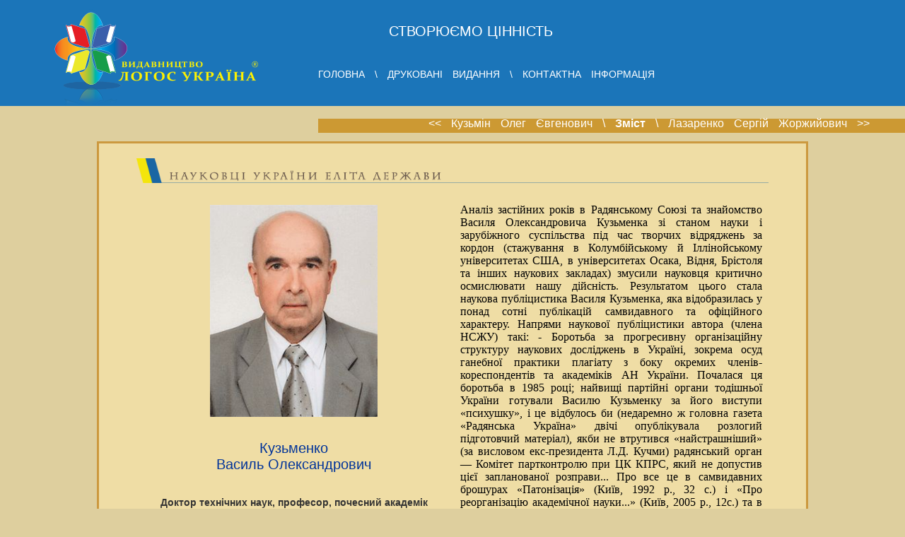

--- FILE ---
content_type: text/html
request_url: http://logos-ukraine.com.ua/project/index.php?project=nued&id=74
body_size: 6987
content:
 	       <!DOCTYPE HTML PUBLIC "-//W3C//DTD HTML 4.01 Transitional//EN" "http://www.w3.org/TR/html4/loose.dtd">
<html>
<head>
<meta name="title" content="Кузьменко Василь Олександрович">
<meta name="description" content="Доктор технічних наук, професор, почесний академік<br> Академії наук вищої школи України


">
<meta name="keywords" content="Кузьменко Василь Олександрович,  ">
<meta name="url" content="http://logos-ukraine.com.ua">
<meta name="robots" content="all">
<meta http-equiv="Content-Type" content="text/html; charset=windows-1251" />
<title>Кузьменко Василь Олександрович</title>
<link href="style2.css" rel="stylesheet" type="text/css">
<script type="text/javascript">
  var _gaq = _gaq || [];
  _gaq.push(['_setAccount', 'UA-24586144-1']);
  _gaq.push(['_trackPageview']);

  (function() {
    var ga = document.createElement('script'); ga.type = 'text/javascript'; ga.async = true;
    ga.src = ('https:' == document.location.protocol ? 'https://ssl' : 'http://www') + '.google-analytics.com/ga.js';
    var s = document.getElementsByTagName('script')[0]; s.parentNode.insertBefore(ga, s);
  })();

</script>
<script type="text/javascript" src="https://apis.google.com/js/plusone.js">
   {lang: 'uk'}
</script>
</head>

<body class="thrColFixHdr">

<div class="header">

<div class="logo">
<img src="image/logo.png"></div>

<div class="slog">
<h1>СТВОРЮЄМО ЦІННІСТЬ</h1>
</div>

<div class="mainmenu" style="color:#FFFFFF;">
<p> <a class="link_white" href="http://www.logos-ukraine.com.ua"> ГОЛОВНА</a> \ <a class="link_white" href="http://logos-ukraine.com.ua/index.php?lang=ua&page=published_books">ДРУКОВАНІ ВИДАННЯ</a> \ <a class="link_white" href="http://logos-ukraine.com.ua/index.php?lang=ua&page=contact">КОНТАКТНА ІНФОРМАЦІЯ</a></p>
</div>

<div class="line"></div>

<div class="topmenu">
<p class="menu"> <a class="link_white" href="index.php?project=nued&id=73"> << Кузьмін Олег Євгенович</a> \ <a class="link_white" href="index.php?project=nued"><b>Зміст</b></a> \ <a class="link_white" href="index.php?project=nued&id=75">Лазаренко Сергій Жоржийович >></a></p>
</div>
</div>
<div class="content">

  <div id="page" align="center"  style="background-color:#efdda5;">
                  </br>
                  
                  <table width="90%" align="center" >
                    <tr>
                      <td colspan="2">
					   <img src="image/kolontit.png" width="100%">
					   </td>
                    </tr>
                    <tr>
                      <td width="50%"  valign="top" style="padding:10px;">
					  <center>
					  
					  </br>
					  <img src="photo.php?id=74"  alt="Кузьменко Василь Олександрович" height="300">
					  </br>
					  <h5>Кузьменко<br>
						Василь Олександрович</h5>
						
						<h6>Доктор технічних наук, професор, почесний академік<br> Академії наук вищої школи України


</h6>
						
						<p style="text-align: justify;color: #000000;font-family:Times New Roman;font-size: 12pt;">
              Василь Олександрович Кузьменко народився 20 лютого 1931 року в селі Загальці Бородянського району Київської області в сім’ї сільських трударів. Німецьку окупацію пережив у своєму селі, де й почав навчання в школі. Два останні класи середньої школи закінчив у Києві із золотою медаллю, у 1949 році був зарахований на інженерно-фізичний факультет Київського політехнічного інституту; радіо-технічний факультет КПІ закінчив 1954 року, отримавши фах інженера-фізика з технічної електроніки.
Власну кваліфікацію підвищував, працюючи в інститутах Академії наук України (в Інституті механіки, Інституті проблем міцності та Інституті проблем матеріалознавства). У цих же інститутах захистив наукові ступені: кандидата технічних наук (1960 р.) і доктора технічних наук (1970 р.); звання професора отримав у 1976 році.
Наукові роботи Кузьменка  В.О. розпочались з дипломного проекту в КПІ (публікація про нього була в московському журналі «Радіотехніка»); перелік його науково-дослідних робіт налічує понад 200 найменувань у таких наукових напрямах:
- Техніка ультразвуку в дослідженні характеристик і міцності твердих тіл. Крім журнальних публікацій, ці роботи відображені в монографіях:  «Звуковые и ультразвуковые колебания при динамических испытаниях материалов» (Київ, 1963) і «Динамика машин для  испытания на усталость»  (Москва, 1967; перевидана 1970 року в США; співавтори — С.В. Серенсен і М.Е. Гарф).
- Міцність конструкційних матеріалів при змінних навантаженнях; були опубліковані  колективні монографії: «Усталостные  испытания на высоких частотах нагружения» (Київ, 1979 р.) та «Многоцикловая  усталость при переменных амплитудах нагружения» (Київ, 1986 р.). 
Ця тематика досліджень, яка була і є актуальною для авіакосмічної техніки, спонукала Василя Олександровича на проведення відповідних періодичних загальносоюзних наукових зібрань, що розпочалися в 1975 році у вигляді всесоюзних семінарів на тему «Прочность материалов и элементов конструкций при звуковых и ультразвуковых частотах нагружения») (праці першого такого семінару опубліковано академічним видавництвом «Наукова думка» в 1977 році). У 1978 році відбувся II Всесоюзний семінар на цю ж тему (його праці в обсязі 520 сторінок видані «Науковою думкою» 1980 року). У 1981 році відбувся III Всесоюзний семінар (праці видані аналогічно  1983 року). У 1984 році (замість IV Всесоюзного семінару) був проведений по цій же тематиці Міжнародний симпозіум, який зібрав відповідних науковців з провідних зарубіжних країн світу (США, Японії, Англії та ін.); праці симпозіуму (як і попередніх семінарів — під редакцією Кузьменка В.О.) були видані Академією наук у 1987 році. Означені Всесоюзні семінари і Міжнародний симпозіум дали поштовх подальшому розвитку досліджень міцності конструкційних матеріалів при високих частотах навантаження, започаткованих Василем Олександровичем Кузьменком. Крім цієї наукової тематики (актуальної для сучасної техніки), науковець продуктивно працював над осучасненням погляду на процес деформування твердих тіл.
«Розвиток уявлень про процес деформування твердих тіл як систем зі зворотнім зв’язком» — 
це дослідження публікувалось у кількох випусках брошур, починаючи з 1968 року, і більш системно подано в монографії «Новые схемы деформирования твердых тел» (Київ, 1973 р.). 
Публікації про ці роботи викликали з боку відомих механіків Києва і Москви дискусійні випади проти автора (і навіть затримали затвердження його докторської дисертації). Деякі «сміливці» обіцяли вчинити «розгром» його теоретичної праці. Одначе позитивний відгук академіка В.М. Глушкова на дисертацію Василя Олександровича та прихильність академіка В.В. Новожилова до цієї роботи змусили московських академістів (славетного О.А. Ільюшина, а також не менш відомого Ю.М. Работнова) погодитись з концепцією автора «нових схем деформування» (обіцяного «розгрому» так і не вчинили хвалькуваті традиціоналісти).




                      </p>
						</center>
</td>
					   
                      <td width="50%"   style="padding:10px;" valign="top">
					   <center>
					   <p style="text-align: justify;color: #000000;font-family:Times New Roman;font-size: 12pt;">

           Аналіз застійних років в Радянському Союзі та знайомство Василя Олександровича Кузьменка зі станом науки і зарубіжного суспільства під час творчих відряджень за кордон (стажування в Колумбійському й Іллінойському університетах США, в університетах Осака, Відня, Брістоля та інших наукових закладах) змусили науковця критично осмислювати нашу дійсність. Результатом цього стала наукова публіцистика Василя Кузьменка, яка відобразилась у понад сотні публікацій самвидавного та офіційного характеру. Напрями наукової публіцистики автора (члена НСЖУ) такі:
- Боротьба за прогресивну організаційну структуру наукових досліджень в Україні, зокрема осуд ганебної практики плагіату з боку окремих членів-кореспондентів та академіків АН України. Почалася ця боротьба в 1985 році; найвищі партійні органи тодішньої України готували Василю Кузьменку за його виступи «психушку», і це відбулось би (недаремно ж головна газета «Радянська Україна» двічі опублікувала розлогий підготовчий матеріал), якби не втрутився «найстрашніший» (за висловом екс-президента Л.Д. Кучми) радянський орган — Комітет партконтролю при ЦК КПРС, який не допустив цієї запланованої розправи... Про все це в самвидавних брошурах «Патонізація» (Київ, 1992 р., 32 с.) і «Про реорганізацію академічної науки...» (Київ, 2005 р., 12с.) та в книгах «Мафія елітна» (Київ, 1997 р., «П.Яр», 240 с.) і «Наука за біологічним принципом» (Київ, МАУП, 2004 р., 118 с.).
- Розробка нового суспільно-економічного устрою (умовно названого «Система мінімальної справедливості»), в якому раціональним способом може досягатись поєднання інтересів власників «заводов-пароходов» і пролетаріїв-трударів за умови співставного рівня споживання і турботи про екологічне майбутнє нашої планети. Ця розробка (яка дозволяє позбутися в країні корупції і фінансово-економічних криз) публікувалась у самвидавних листівках і брошурах, у журналі «Дніпро» №3-4 1996 та в газеті «Персонал плюс» №32, 22 серпня 2007 року.
- Василь Олександрович (як і більшість наших громадян) не тільки взагалі різко осуджував (і осуджує) грабіжницьку приватизацію в нашій країні, а й конкретно розкривав її вади та пропонував справедливі моделі проведення процесу роздержавлення власності на основі математичних підходів. Перелік його публікацій проти «прихватизації» налічує понад 20 позицій. Особливе значення мала брошура «Приватизація: гендлярам — власність, а народу — наперсток?», (Київ, 1991 р., 28 с.), яка була вручена майже кожному нардепу у Верховній Раді України і посприяла тому, що перший варіант закону про приватизацію був відхилений (і спрямований на доробку). На жаль, після 2-3-місячної «доробки» 2-й варіант закону залишився так само «прихватизаційним», яким був перший, і тому закон про приватизацію 1992 року став основним інструментом грабунку народної власності спритниками — нинішніми багатіями та олігархами.
- В умовах недосконалості законодавчої бази, наявності ворогів української незалежності та існуючої корупції в судовій системі проблемною була і є боротьба з відвертими систематичними приниженнями честі, гідності і ділової репутації українців і України та з паплюженням наших історичних і культурних цінностей. Тому значне місце в науковій публіцистиці професора Василя Кузьменка відведено працям, що дають відсіч ганьбителям українського і розвінчуються фальшувальники — судді, які свідомо захищають таких  ганьбителів на рівні найвищих судових інстанцій. Фактичний матеріал про це подано в авторських брошурах та книгах, зокрема: «Чи буде захист в Україні честі, гідності, ділової репутації Українців?! Звернення до Голови Верховного Суду України» (Київ, 2001 р., 35 с.). 
«Чи буде судний час для судової гілки влади?»  
(Київ, МАУП, 2005 р., 148 с.). «Зупинимо наругу над Т. Шевченком, українцями і Україною» 
(Київ, 2008 р., 63 с.). «Найверховніші судді порушили конституційне право громадян на перегляд рішення суду та, фальшуючи обставини справи, не захистили честі і гідності українців і України» (Київ, 2009 р., 24 с.), «Чи справді настає справедливий судний час?» (Київ, 2010 р., 28 с.).
Як видно, в працях Василя Олександровича Кузьменка глибина і актуальність науково-технічних розробок поєднується з серйозністю і своєчасністю наукового аналізу суспільних проблем України. Приємно наголосити, що більшість вчених нашої країни виховані і працюють з такою ж патріотичною націленістю.


                      </p>
					    </center>
					  </td>

                    </tr>
                  </table>
</div>
                  
</div>
<div class="footer">
</br>
<div class="linefooter">
 <a class="link_white" href="index.php?project=nued&id=73"> << Кузьмін Олег Євгенович</a>  <a class="link_white" style="color:#FFFFFF;" href="index.php?project=nued">\&nbsp;<b>Зміст</b>&nbsp;\ </a> <a class="link_white" href="index.php?project=nued&id=75">Лазаренко Сергій Жоржийович >></a></p>

</div>

</br>
</br>
</br>
</br>
<!--                  ================================== Banner ================================================-->
 <!-- MyCounter v.2.0 -->
<script type="text/javascript"><!--
my_id = 77040;
my_width = 88;
my_height = 31;
my_alt = "MyCounter - счётчик и статистика";
//--></script>
<script type="text/javascript"
  src="http://scripts.mycounter.ua/counter2.0.js">
</script><noscript>
<a target="_blank" href="http://mycounter.ua/"><img
src="http://get.mycounter.ua/counter.php?id=77040"
title="MyCounter - счётчик и статистика"
alt="MyCounter - счётчик и статистика"
width="88" height="31" border="0" /></a></noscript>
<!--/ MyCounter -->

<!--bigmir)net TOP 100-->
<script type="text/javascript" language="javascript"><!--
function BM_Draw(oBM_STAT){
document.write('<table cellpadding="0" cellspacing="0" border="0" style="display:inline;margin-right:4px;"><tr><td><div style="margin:0px;padding:0px;font-size:1px;width:88px;"><div style="background:url(\'http://i.bigmir.net/cnt/samples/diagonal/b58_top.gif\') no-repeat bottom;">&nbsp;</div><div style="font:10px Tahoma;background:url(\'http://i.bigmir.net/cnt/samples/diagonal/b58_center.gif\');"><div style="text-align:center;"><a href="http://www.bigmir.net/" target="_blank" style="color:#0000ab;text-decoration:none;font:10px Tahoma;">bigmir<span style="color:#ff0000;">)</span>net</a></div><div style="margin-top:3px;padding: 0px 6px 0px 6px;color:#003596;"><div style="float:left;font:10px Tahoma;">'+oBM_STAT.hosts+'</div><div style="float:right;font:10px Tahoma;">'+oBM_STAT.hits+'</div></div><br clear="all"/></div><div style="background:url(\'http://i.bigmir.net/cnt/samples/diagonal/b58_bottom.gif\') no-repeat top;">&nbsp;</div></div></td></tr></table>');
}
//-->
</script>
<script type="text/javascript" language="javascript"><!--
bmN=navigator,bmD=document,bmD.cookie='b=b',i=0,bs=[],bm={o:1,v:16826022,s:16826022,t:0,c:bmD.cookie?1:0,n:Math.round((Math.random()* 1000000)),w:0};
for(var f=self;f!=f.parent;f=f.parent)bm.w++;
try{if(bmN.plugins&&bmN.mimeTypes.length&&(x=bmN.plugins['Shockwave Flash']))bm.m=parseInt(x.description.replace(/([a-zA-Z]|\s)+/,''));
else for(var f=3;f<20;f++)if(eval('new ActiveXObject("ShockwaveFlash.ShockwaveFlash.'+f+'")'))bm.m=f}catch(e){;}
try{bm.y=bmN.javaEnabled()?1:0}catch(e){;}
try{bmS=screen;bm.v^=bm.d=bmS.colorDepth||bmS.pixelDepth;bm.v^=bm.r=bmS.width}catch(e){;}
r=bmD.referrer.slice(7);if(r&&r.split('/')[0]!=window.location.host){bm.f=escape(r);bm.v^=r.length}
bm.v^=window.location.href.length;for(var x in bm) if(/^[ovstcnwmydrf]$/.test(x)) bs[i++]=x+bm[x];
bmD.write('<sc'+'ript type="text/javascript" language="javascript" src="http://c.bigmir.net/?'+bs.join('&')+'"></sc'+'ript>');
//-->
</script>
<noscript><a href="http://www.bigmir.net/" target="_blank"><img src="http://c.bigmir.net/?v16826022&s16826022&t2" width="88" height="31" alt="bigmir)net TOP 100" title="bigmir)net TOP 100" border="0" /></a>
</noscript>

<!--bigmir)net TOP 100-->
<a href="http://www.praznik.in.ua/" target="Тамада Белая Церковь"></a>



</br>

</div>

</body>
</html>


--- FILE ---
content_type: text/css
request_url: http://logos-ukraine.com.ua/project/style2.css
body_size: 770
content:
@charset "utf-8";
h1 {
	color:#FFF;
	font-family:Arial, Helvetica, sans-serif;
	font-size:20px;
	font-weight:normal;
}
h5 {
	font-size:20px;
	font-family:Arial, Helvetica, sans-serif;		
	color: #003399;
    font-weight:normal;	
}

h6 {
	font-size:14px;
	font-family:Arial, Helvetica, sans-serif;		
	color: #333333;	
	font-weight:bold;
}

body  {
	font: 100% Verdana, Arial, Helvetica, sans-serif;
	background: #DECF9E;
	margin: 0; 
	padding: 0;
	text-align: center; 
	color: #000000;
}
a {text-decoration:none;}
a1:link {
    color: #fff;
   } 
   
a:hover {
   color: #666666;
   text-decoration:underline;
   }
  a1:visited {
  color:#fff;}
 .link_white
 {
 color: #fff;
 }
  .link_black
 {
 color: #000;
 }
   
.header {
	background:#1B75B9;
	padding:0;
	margin:0;
	display:block;
	position: absolute;
	z-index:2;
	width:100%;
	height:150px;
}

.logo {
	padding:0;
	margin:0;
	display:block;
	position: absolute;
	z-index:1;
	left:70px;
	top:10px;
}

.slog {
	padding:0;
	margin:0;
	display:block;
	position: absolute;
	z-index:1;
	left:43%;
	top:20px;	
}

.mainmenu {
    padding:0;
	margin:0;
	display:block;
	position: absolute;
	z-index:1;
	left:450px;
	top:83px;
	font-family:Verdana, Arial, Helvetica, sans-serif;
	font-size:14px;
	text-transform:uppercase;
	word-spacing:10px;
	}
	
.topmenu {
	color:#FFF;
	padding:0;
	margin:0;
	display:block;
	position: absolute;
	z-index:1;
	right:50px;
	top:150px;
	font-family:"Trebuchet MS", Arial, Helvetica, sans-serif;
	font-size:16px;
	word-spacing:10px;
	height:20px;
}
.fotermenu {
	color:#FFF;
	padding:0;
	margin:0;
	display:block;
	position: absolute;
	z-index:1;
	right:50px;
	font-family:"Trebuchet MS", Arial, Helvetica, sans-serif;
	font-size:16px;
	word-spacing:10px;
	height:20px;
}

.menu {color:#fff}

.line {
    padding:0;
	margin:0;
	display:block;
	position: absolute;
	z-index:0;
	right:0px;
	top:168px;
	font-family:"Trebuchet MS", Arial, Helvetica, sans-serif;
	font-size:16px;
	word-spacing:10px;
	height:20px;
	width:830px;
	background: #CC9933;
	}
	
.linefooter{
    padding:0;
	margin:0;
	display:block;
	position: absolute;
	z-index:0;
	right:0px;
	font-family:"Trebuchet MS", Arial, Helvetica, sans-serif;
	font-size:16px;
	word-spacing:10px;
	height:20px;
	width:830px;
	background: #CC9933;
	}	

.content {
    padding:0;
	margin: 0 auto;
	display:block;
	position: relative;
	top:200px;
	left:0;
	align: center;
	width:95%;
	max-width: 1000px;
	right:0;
    border-style: solid;
	border-color: #CC993F;	
	overflow:hidden;
	 bottom: 20px;
}
.footer {
	 padding:0;
	 margin: 0 auto;
	 display:block;
	 position: relative;
	 top:200px;
	 left:0;
	 align: left;
	 width:100%;
	 right:0;
	 overflow:hidden;
	 bottom: 20px;
}